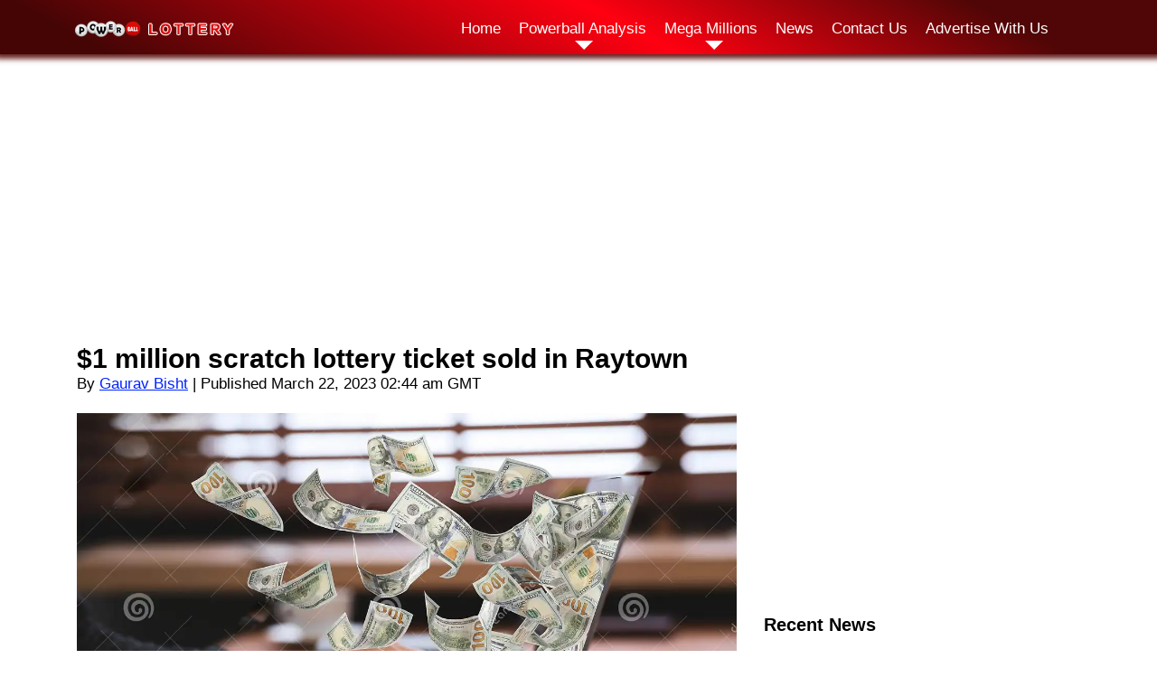

--- FILE ---
content_type: text/html; charset=ISO-8859-1
request_url: https://powerballjackpot.org/news/1-million-scratch-lottery-ticket-sold-in-raytown-22849
body_size: 4429
content:
    <!-- Normal news article page -->
    <!DOCTYPE html>
    <html lang="en">
      <head>
       
                <meta name="msvalidate.01" content="AA2F59EDB812C5AE42CA645C9597940B" />
<link rel="amphtml" href="https://powerballjackpot.org/news/amp/1-million-scratch-lottery-ticket-sold-in-raytown-22849"><link rel="canonical" href="https://powerballjackpot.org/news/1-million-scratch-lottery-ticket-sold-in-raytown-22849" />

        


        <meta name="robots" content="max-image-preview:large">
        <title>$1 million scratch lottery ticket sold in Raytown</title>

        <meta name="description" content="A Missouri Lottery player won $1 million on a “Millionaire Blowout” scratchers ticket purchased in Raytown.">


        <meta name="robots" content="noodp, noydir" />
        <meta name="robots" content="index, follow" />	
        

        <meta property="og:type" content="website" />
        <meta property='og:title' content="$1 million scratch lottery ticket sold in Raytown">
        <meta property='og:description' content="A Missouri Lottery player won $1 million on a “Millionaire Blowout” scratchers ticket purchased in Raytown.">
        <meta property='og:url' content="https://powerballjackpot.org/news/1-million-scratch-lottery-ticket-sold-in-raytown-22849">
        <meta property='og:site_name' content='Powerball Jackpot'>
        <meta property='og:image' content='https://powerballjackpot.org/images/lottery/4.webp'>

        <meta property="twitter:title" content="$1 million scratch lottery ticket sold in Raytown" />
        <meta property="twitter:description" content="A Missouri Lottery player won $1 million on a “Millionaire Blowout” scratchers ticket purchased in Raytown." />
        <meta property="twitter:image" content="https://powerballjackpot.org/images/lottery/4.webp" />
        <meta name="viewport" content="width=device-width, initial-scale=1.0"> 	

        

        <meta http-equiv="X-UA-Compatible" content="IE=edge">
        
        <meta name="googlebot" content="NOODP,NOYDIR"/>
        <meta name="slurp" content="NOODP,NOYDIR"/>
        <meta name="msnbot" content="NOODP,NOYDIR"/>
        <!-- favicon Satrted -->
        <link rel="apple-touch-icon" sizes="57x57" href="https://powerballjackpot.org/images/favicon/apple-icon-57x57.png">
        <link rel="apple-touch-icon" sizes="60x60" href="https://powerballjackpot.org/images/favicon/apple-icon-60x60.png">
        <link rel="apple-touch-icon" sizes="72x72" href="https://powerballjackpot.org/images/favicon/apple-icon-72x72.png">
        <link rel="apple-touch-icon" sizes="76x76" href="https://powerballjackpot.org/images/favicon/apple-icon-76x76.png">
        <link rel="apple-touch-icon" sizes="114x114" href="https://powerballjackpot.org/images/favicon/apple-icon-114x114.png">
        <link rel="apple-touch-icon" sizes="120x120" href="https://powerballjackpot.org/images/favicon/apple-icon-120x120.png">
        <link rel="apple-touch-icon" sizes="144x144" href="https://powerballjackpot.org/images/favicon/apple-icon-144x144.png">
        <link rel="apple-touch-icon" sizes="152x152" href="https://powerballjackpot.org/images/favicon/apple-icon-152x152.png">
        <link rel="apple-touch-icon" sizes="180x180" href="https://powerballjackpot.org/images/favicon/apple-icon-180x180.png">
        <link rel="icon" type="image/png" sizes="192x192"  href="https://powerballjackpot.org/images/favicon/android-icon-192x192.png">
        <link rel="icon" type="image/png" sizes="32x32" href="https://powerballjackpot.org/images/favicon/favicon-32x32.png">
        <link rel="icon" type="image/png" sizes="96x96" href="https://powerballjackpot.org/images/favicon/favicon-96x96.png">
        <link rel="icon" type="image/png" sizes="16x16" href="https://powerballjackpot.org/images/favicon/favicon-16x16.png">
        <link rel="shortcut icon" href="https://powerballjackpot.org/images/favicon/favicon.ico" type="image/vnd.microsoft.icon" />
        <link rel="manifest" href="https://powerballjackpot.org/manifest.json">

        <meta name="msapplication-TileColor" content="#ffffff">
        <meta name="msapplication-TileImage" content="https://powerballjackpot.org/images/favicon/ms-icon-144x144.png">
        <meta name="theme-color" content="#ffffff">
        
        <link rel="stylesheet" href="https://powerballjackpot.org/css/bootstrap.min.css" defer  type="text/css"/>
	    	<link rel="stylesheet" href="https://powerballjackpot.org/css/custom.css" defer type="text/css"/>
                        <script type="application/ld+json">
          {
            "@context":"https://schema.org",
            "@type":"NewsArticle",
            "mainEntityOfPage":
              {
                "@type":"WebPage",
                "@id":"https://powerballjackpot.org/news/1-million-scratch-lottery-ticket-sold-in-raytown-22849"
              },
            "headline":"$1 million scratch lottery ticket sold in Raytown",
            "datePublished":"2023-03-21T21:44:32-05:00",
            "dateModified":"2023-03-21T21:44:32-05:00",
            "publisher":
              {
                "@type":"Organization",
                "name":"Powerball Jackpot",
                "logo":
                  {
                    "@type":"ImageObject",
                    "url":"https://powerballjackpot.org/images/logo-3x.png",
                    "width":600,
                    "height":60
                  }
              },
            "description":"A Missouri Lottery player won $1 million on a “Millionaire Blowout” scratchers ticket purchased in Raytown.",
            "articleBody":"<p>A Missouri Lottery player won $1 million on a “Millionaire Blowout” scratchers ticket purchased in Raytown.</p> <p>Lottery officials say the winner purchased the $1 million ticket at the Minit Mart located at 6024 Blue Ridge Blvd. in Raytown.</p> <p>The winner, who has not been identified, claimed their prize last Thursday at the Missouri Lottery headquarters in Jefferson City.</p> <p>“Millionaire Blowout” just started in 2022 and is the state’s first $50 scratchers game.</p> <p>The agency estimates there are over $158.4 million in unclaimed prizes based on how many tickets have been distributed and sold. That includes nine other $1 million prizes and two $5 million prizes.</p> <p>in the fiscal year 2022, lottery players in Jackson County won over $103 million in Missouri Lottery prizes, and over $50 million in lottery proceeds went to education in the county. —</p>",
            "image":
              [
                {
                  "@type":"ImageObject",
                  "url":"https://powerballjackpot.org/images/lottery/4.webp",
                  "width":1280,
                  "height":720,
                  "caption":"Million dollars win for a scratch lottery player Raytown"
                }
              ],
            "articleSection":"News",
            "author":
              [
                {
                  "@type":"Person",
                  "name":"Gaurav Bisht",
                  "sameAs":"https://powerballjackpot.org/news/writer/814"
                }
              ]
            }
        </script>

        

      </head>
      <body>
        <div id="g_analytics_script"></div>
        
        <header id="header">
          <div class="container">
            <div class="row">
              <div class="col-lg-4 col-md-4 col-sm-12 col-xs-12 mainlogowrap">
                <a href="https://powerballjackpot.org" class="logolink">
                  <img src="https://powerballjackpot.org/images/logo.png" 
                  srcset="https://powerballjackpot.org/images/logo.png,
                      https://powerballjackpot.org/images/logo-3x.png 3x"
                  alt="Powerball Lottery USA" loading="lazy" class="logo">
                </a>
              </div>
              <div class="col-lg-8 col-md-8 col-sm-12 col-xs-12 padlr0">
                <div class="mobilemenuicon">
                  <div class="bar1"></div>
                  <div class="bar2"></div>
                  <div class="bar3"></div>
                </div>
                <nav class="navbar mainnav topnav mainmenu">
                <ul class="nav navbar-nav1">
                        <li><a href="https://powerballjackpot.org">Home</a></li>
                        <li class="hassubmenu">
                            <a href="https://powerballjackpot.org/lottery-powerball-jackpot-analysis">Powerball Analysis</a>
                            <span class="triangleicon"></span>
                            <ul class="submenu">
                                <li><a href="https://powerballjackpot.org/powerball-lottery-winning-numbers-excel-spreadsheet-history-csv-download-xls-results-chart">Powerball Numbers Spreadsheet</a></li>
                                <li><a href="https://powerballjackpot.org/check-my-lottery-ticket-powerball-lotto-numbers">Check Powerball Ticket</a></li>
                                <li><a href="https://powerballjackpot.org/lottery-powerball-payout-tax-calculator">Powerball Payout Tax Calculator</a></li>
                                <li><a href="https://powerballjackpot.org/lottery-most-frequently-drawn-numbers-powerball-red-ball">Most Frequent Numbers</a></li>
                                <li><a href="https://powerballjackpot.org/lottery-powerball-payout-prizes-chart-today">Payout</a></li>
                                <li><a href="https://powerballjackpot.org/historical-powerball-lottery-past-results">Past Results</a></li>
                                
                            </ul>
                        </li>
                        
                        <li class="hassubmenu">
                            <a href="https://powerballjackpot.org/lottery-mega-millions">Mega Millions</a><span class="triangleicon"></span>
                            <ul class="submenu">
                                <li><a href="https://powerballjackpot.org/lottery-mega-millions-jackpot-analysis-usa">Mega Millions Analysis</a></li>
                                <li><a href="https://powerballjackpot.org/mega-millions-drawing-time-days">Mega Millions Drawing Time</a></li>
                                <li><a href="https://powerballjackpot.org/lottery-mega-millions-number-frequency-chart-hot-winning-numbers-pattern-generator">Mega Millions Numbers Frequency Chart</a></li>
                                <li><a href="https://powerballjackpot.org/lottery-mega-millions-past-winning-numbers-history-results-checker">Mega Millions Past Winnning Numbers</a></li>
                            </ul>
                        </li>
                        <li><a href="https://powerballjackpot.org/news">News</a></li>
                        <li><a href="https://powerballjackpot.org/contact-us">Contact Us</a></li>
                        <li><a href="https://powerballjackpot.org/contact-us">Advertise With Us</a></li>
                    </ul>
                </nav>
              </div>
            </div>
          </div>
        </header>
        <main>	
          <div class="googlead">
            <!-- horizontal responsive ad -->
              <ins class="adsbygoogle"
              style="display:block"
              data-ad-client="ca-pub-2626440159767575"
              data-ad-slot="1998307022"
              data-ad-format="auto"
              data-full-width-responsive="true"></ins>
              <script>
              (adsbygoogle = window.adsbygoogle || []).push({});
              </script>
            <!-- End horizontal responsive ad -->		
          </div>
			    <div class="container mt20">
            
                <div class="col-lg-8">



                  <div>
                    <h1 class="mb1 px3">$1 million scratch lottery ticket sold in Raytown</h1>
                    <!-- Start byline -->
                                        <div class="clearfix ff_rg">
                      <span class="pst-by_li">By <a href="https://powerballjackpot.org/news/writer/814"><span itemprop="author" itemscope="" itemtype="https://schema.org/Person"><span itemprop="name">Gaurav Bisht</span></span></a></span> | 
                      <span class="pst-by_li">
                        <span class="pst-by_lnk">
                          <span itemprop="datePublished" content="2023-03-21T21:44:32-05:00">
                                                        Published March 22, 2023 02:44 am GMT 
                                                      </span>
                                                  </span>
                      </span>
                    </div>
                    <!-- End byline -->
                    <img src="https://powerballjackpot.org/images/lottery/4.webp" width="1280" height="auto" alt="Million dollars win for a scratch lottery player Raytown" class="mb20 mt20">
                  </div>

                  


                  <section class="mx3 newscontent">
                    <div class="googlead">
                      <!-- horizontal responsive ad -->
                        <ins class="adsbygoogle"
                        style="display:block"
                        data-ad-client="ca-pub-2626440159767575"
                        data-ad-slot="1998307022"
                        data-ad-format="auto"
                        data-full-width-responsive="true"></ins>
                        <script>
                        (adsbygoogle = window.adsbygoogle || []).push({});
                        </script>
                      <!-- End horizontal responsive ad -->		
                    </div>
                                        <p>A Missouri Lottery player won $1 million on a “Millionaire Blowout” scratchers ticket purchased in Raytown.</p>
<p>Lottery officials say the winner purchased the $1 million ticket at the Minit Mart located at 6024 Blue Ridge Blvd. in Raytown.</p><ins class="adsbygoogle"
                                  style="display:block"
                                  data-ad-client="ca-pub-2626440159767575"
                                  data-ad-slot="1998307022"
                                  data-ad-format="auto"
                                  data-full-width-responsive="true">
                                  </ins>
                                  <script>
                                  (adsbygoogle = window.adsbygoogle || []).push({});
                                  </script>
<p>The winner, who has not been identified, claimed their prize last Thursday at the Missouri Lottery headquarters in Jefferson City.</p>
<p>“Millionaire Blowout” just started in 2022 and is the state’s first $50 scratchers game.</p>
<p>The agency estimates there are over $158.4 million in unclaimed prizes based on how many tickets have been distributed and sold. That includes nine other $1 million prizes and two $5 million prizes.</p><ins class="adsbygoogle"
                                  style="display:block"
                                  data-ad-client="ca-pub-2626440159767575"
                                  data-ad-slot="1998307022"
                                  data-ad-format="auto"
                                  data-full-width-responsive="true">
                                  </ins>
                                  <script>
                                  (adsbygoogle = window.adsbygoogle || []).push({});
                                  </script>
<p>in the fiscal year 2022, lottery players in Jackson County won over $103 million in Missouri Lottery prizes, and over $50 million in lottery proceeds went to education in the county. —</p>                    <div class="googlead">
                      <!-- Vertical Responsive ad -->
                      <ins class="adsbygoogle"
                          style="display:block"
                          data-ad-client="ca-pub-2626440159767575"
                          data-ad-slot="9244456781"
                          data-ad-format="auto"
                          data-full-width-responsive="true"></ins>
                      <script>
                          (adsbygoogle = window.adsbygoogle || []).push({});
                      </script>
                    </div>
                  </section>
                  
                                  


                </div>
                <div class="col-lg-4" data-nosnippet>
				
                  <div class="googlead mb20">
                    <!-- Vertical Responsive ad -->
                    <ins class="adsbygoogle"
                        style="display:block"
                        data-ad-client="ca-pub-2626440159767575"
                        data-ad-slot="9244456781"
                        data-ad-format="auto"
                        data-full-width-responsive="true"></ins>
                    <script>
                        (adsbygoogle = window.adsbygoogle || []).push({});
                    </script>
                    <!-- END Vertical Responsive ad -->
                  </div>
                  <h3 class="mb20">Recent News</h3>

                                          <div class="row mb10">
                        

                          <div class="col-lg-3">
                            <a href="https://powerballjackpot.org/news/superenalotto-22-1-26-results-lotto-13-26-numbers-italy-55103">
                              <img height="50" width="89" src="https://powerballjackpot.org/images/Superenalotto/superenalotto-1.webp" alt="Superenalotto 22/1/26 Results, Lotto 13/26 Numbers, Italy" title="Superenalotto 22/1/26 Results, Lotto 13/26 Numbers, Italy">
                            </a>
                          </div>
                          <div class="col-lg-9">
                            <a href="https://powerballjackpot.org/news/superenalotto-22-1-26-results-lotto-13-26-numbers-italy-55103">
                              Superenalotto 22/1/26 Results, Lotto 13/26 Numbers, Italy                            </a>
                          </div>
                        </div>
                                          <div class="row mb10">
                        

                          <div class="col-lg-3">
                            <a href="https://powerballjackpot.org/news/set-for-life-22-1-26-lottery-result-tonight-uk-55104">
                              <img height="50" width="89" src="https://powerballjackpot.org/images/set-for-life/set-for-life-lottery-1.webp" alt="Set For Life 22/1/26, Lottery Result Tonight, UK" title="Set For Life 22/1/26, Lottery Result Tonight, UK">
                            </a>
                          </div>
                          <div class="col-lg-9">
                            <a href="https://powerballjackpot.org/news/set-for-life-22-1-26-lottery-result-tonight-uk-55104">
                              Set For Life 22/1/26, Lottery Result Tonight, UK                            </a>
                          </div>
                        </div>
                                          <div class="row mb10">
                        

                          <div class="col-lg-3">
                            <a href="https://powerballjackpot.org/news/powerball-draw-1549-results-22-january-2026-lottery-australia-55102">
                              <img height="50" width="89" src="https://powerballjackpot.org/images/PowerballAustralia/powerball-australia-1.webp" alt="Powerball Draw 1549 Results, 22 January 2026, Lottery Australia" title="Powerball Draw 1549 Results, 22 January 2026, Lottery Australia">
                            </a>
                          </div>
                          <div class="col-lg-9">
                            <a href="https://powerballjackpot.org/news/powerball-draw-1549-results-22-january-2026-lottery-australia-55102">
                              Powerball Draw 1549 Results, 22 January 2026, Lottery Australia                            </a>
                          </div>
                        </div>
                                          <div class="row mb10">
                                                  <div class="col-lg-12">
                            <div class="googlead">
                              <!-- Sidebar In Feed ad with Image and title Ad -->
                                <ins class="adsbygoogle"
                                    style="display:block"
                                    data-ad-format="fluid"
                                    data-ad-layout-key="-ht+5-w-1c+60"
                                    data-ad-client="ca-pub-2626440159767575"
                                    data-ad-slot="9113049367"></ins>
                                <script>
                                    (adsbygoogle = window.adsbygoogle || []).push({});
                                </script>
                              <!-- End Sidebar In Feed ad with Image and title Ad -->
                            </div>
                          </div>
                        </div>
                        <div class="row mb10">
                          

                          <div class="col-lg-3">
                            <a href="https://powerballjackpot.org/news/powerball-january-21-2026-lottery-winning-numbers-usa-55082">
                              <img height="50" width="89" src="https://powerballjackpot.org/images/PowerballUsa/powerball-usa-2.jpg" alt="Powerball January 21, 2026, lottery winning numbers, USA" title="Powerball January 21, 2026, lottery winning numbers, USA">
                            </a>
                          </div>
                          <div class="col-lg-9">
                            <a href="https://powerballjackpot.org/news/powerball-january-21-2026-lottery-winning-numbers-usa-55082">
                              Powerball January 21, 2026, lottery winning numbers, USA                            </a>
                          </div>
                        </div>
                                          <div class="row mb10">
                        

                          <div class="col-lg-3">
                            <a href="https://powerballjackpot.org/news/lotto-6-49-winning-numbers-january-21-2026-wednesday-olg-649-canada-lottery-55083">
                              <img height="50" width="89" src="https://powerballjackpot.org/images/Lotto649/lotto649-2.jpg" alt="Lotto 6/49 winning numbers, January 21, 2026, Wednesday, OLG 649 Canada Lottery" title="Lotto 6/49 winning numbers, January 21, 2026, Wednesday, OLG 649 Canada Lottery">
                            </a>
                          </div>
                          <div class="col-lg-9">
                            <a href="https://powerballjackpot.org/news/lotto-6-49-winning-numbers-january-21-2026-wednesday-olg-649-canada-lottery-55083">
                              Lotto 6/49 winning numbers, January 21, 2026, Wednesday, OLG 649 Canada Lottery                            </a>
                          </div>
                        </div>
                                          <div class="row mb10">
                        

                          <div class="col-lg-3">
                            <a href="https://powerballjackpot.org/news/thunderball-21-1-26-wednesday-lotto-result-tonight-uk-55078">
                              <img height="50" width="89" src="https://powerballjackpot.org/images/Thunderball/thunderball-1.jpg" alt="Thunderball 21/1/26, Wednesday, Lotto Result tonight, UK" title="Thunderball 21/1/26, Wednesday, Lotto Result tonight, UK">
                            </a>
                          </div>
                          <div class="col-lg-9">
                            <a href="https://powerballjackpot.org/news/thunderball-21-1-26-wednesday-lotto-result-tonight-uk-55078">
                              Thunderball 21/1/26, Wednesday, Lotto Result tonight, UK                            </a>
                          </div>
                        </div>
                                          <div class="row mb10">
                        

                          <div class="col-lg-3">
                            <a href="https://powerballjackpot.org/news/irish-lotto-21-1-26-6-8-million-jackpot-result-ireland-55079">
                              <img height="50" width="89" src="https://powerballjackpot.org/images/irish-lotto/irish-lotto2.webp" alt="Irish Lotto 21/1/26, €6.8 Million Jackpot Result, Ireland" title="Irish Lotto 21/1/26, €6.8 Million Jackpot Result, Ireland">
                            </a>
                          </div>
                          <div class="col-lg-9">
                            <a href="https://powerballjackpot.org/news/irish-lotto-21-1-26-6-8-million-jackpot-result-ireland-55079">
                              Irish Lotto 21/1/26, €6.8 Million Jackpot Result, Ireland                            </a>
                          </div>
                        </div>
                                          <div class="row mb10">
                                                  <div class="col-lg-12">
                            <div class="googlead">
                              <!-- Sidebar In Feed ad with Image and title Ad -->
                                <ins class="adsbygoogle"
                                    style="display:block"
                                    data-ad-format="fluid"
                                    data-ad-layout-key="-ht+5-w-1c+60"
                                    data-ad-client="ca-pub-2626440159767575"
                                    data-ad-slot="9113049367"></ins>
                                <script>
                                    (adsbygoogle = window.adsbygoogle || []).push({});
                                </script>
                              <!-- End Sidebar In Feed ad with Image and title Ad -->
                            </div>
                          </div>
                        </div>
                        <div class="row mb10">
                          

                          <div class="col-lg-3">
                            <a href="https://powerballjackpot.org/news/lotto-21-january-2026-wednesday-result-tonight-uk-55080">
                              <img height="50" width="89" src="https://powerballjackpot.org/images/uk-lotto/uk-lotto-2.webp" alt="Lotto 21 January 2026 Wednesday, Result Tonight, UK" title="Lotto 21 January 2026 Wednesday, Result Tonight, UK">
                            </a>
                          </div>
                          <div class="col-lg-9">
                            <a href="https://powerballjackpot.org/news/lotto-21-january-2026-wednesday-result-tonight-uk-55080">
                              Lotto 21 January 2026 Wednesday, Result Tonight, UK                            </a>
                          </div>
                        </div>
                                          <div class="row mb10">
                        

                          <div class="col-lg-3">
                            <a href="https://powerballjackpot.org/news/powerball-lotto-21-1-26-wednesday-winning-numbers-uk-55081">
                              <img height="50" width="89" src="https://powerballjackpot.org/images/powerball-uk/powerball-uk-2.webp" alt="Powerball Lotto 21/1/26, Wednesday, Winning Numbers, UK" title="Powerball Lotto 21/1/26, Wednesday, Winning Numbers, UK">
                            </a>
                          </div>
                          <div class="col-lg-9">
                            <a href="https://powerballjackpot.org/news/powerball-lotto-21-1-26-wednesday-winning-numbers-uk-55081">
                              Powerball Lotto 21/1/26, Wednesday, Winning Numbers, UK                            </a>
                          </div>
                        </div>
                                          <div class="row mb10">
                        

                          <div class="col-lg-3">
                            <a href="https://powerballjackpot.org/news/lotto-draw-2553-powerball-21-1-26-winning-numbers-new-zealand-55077">
                              <img height="50" width="89" src="https://powerballjackpot.org/images/powerball-nz/powerball-new-zealand-2.webp" alt="Lotto draw 2553, Powerball 21/1/26, winning numbers, New Zealand" title="Lotto draw 2553, Powerball 21/1/26, winning numbers, New Zealand">
                            </a>
                          </div>
                          <div class="col-lg-9">
                            <a href="https://powerballjackpot.org/news/lotto-draw-2553-powerball-21-1-26-winning-numbers-new-zealand-55077">
                              Lotto draw 2553, Powerball 21/1/26, winning numbers, New Zealand                            </a>
                          </div>
                        </div>
                                          <div class="row mb10">
                        

                          <div class="col-lg-3">
                            <a href="https://powerballjackpot.org/news/weekday-windfall-results-draw-4654-21st-january-2026-wednesday-55076">
                              <img height="50" width="89" src="https://powerballjackpot.org/images/lottery/10.webp" alt="Weekday windfall Results: Draw 4654 (21st January 2026, Wednesday)" title="Weekday windfall Results: Draw 4654 (21st January 2026, Wednesday)">
                            </a>
                          </div>
                          <div class="col-lg-9">
                            <a href="https://powerballjackpot.org/news/weekday-windfall-results-draw-4654-21st-january-2026-wednesday-55076">
                              Weekday windfall Results: Draw 4654 (21st January 2026, Wednesday)                            </a>
                          </div>
                        </div>
                                          <div class="row mb10">
                        

                          <div class="col-lg-3">
                            <a href="https://powerballjackpot.org/news/mega-millions-winning-numbers-for-january-20-2026-250-million-jackpot-usa-55049">
                              <img height="50" width="89" src="https://powerballjackpot.org/images/MegaMillion/megamillion-1.jpg" alt="Mega Millions Winning Numbers  for January 20, 2026, $250 Million Jackpot, USA" title="Mega Millions Winning Numbers  for January 20, 2026, $250 Million Jackpot, USA">
                            </a>
                          </div>
                          <div class="col-lg-9">
                            <a href="https://powerballjackpot.org/news/mega-millions-winning-numbers-for-january-20-2026-250-million-jackpot-usa-55049">
                              Mega Millions Winning Numbers  for January 20, 2026, $250 Million Jackpot, USA                            </a>
                          </div>
                        </div>
                                          <div class="row mb10">
                        

                          <div class="col-lg-3">
                            <a href="https://powerballjackpot.org/news/lotto-max-january-20-2026-tuesday-winning-numbers-canada-55050">
                              <img height="50" width="89" src="https://powerballjackpot.org/images/LottoMaxCanada/lotto-max-canada-2.jpg" alt="Lotto Max January 20, 2026, Tuesday, winning numbers, Canada" title="Lotto Max January 20, 2026, Tuesday, winning numbers, Canada">
                            </a>
                          </div>
                          <div class="col-lg-9">
                            <a href="https://powerballjackpot.org/news/lotto-max-january-20-2026-tuesday-winning-numbers-canada-55050">
                              Lotto Max January 20, 2026, Tuesday, winning numbers, Canada                            </a>
                          </div>
                        </div>
                                          <div class="row mb10">
                        

                          <div class="col-lg-3">
                            <a href="https://powerballjackpot.org/news/powerball-20-january-2026-lottery-results-south-africa-55044">
                              <img height="50" width="89" src="https://powerballjackpot.org/images/PowerballPlusSA/powerball-plus-sa-1.jpg" alt="Powerball 20 January 2026, Lottery Results, South Africa" title="Powerball 20 January 2026, Lottery Results, South Africa">
                            </a>
                          </div>
                          <div class="col-lg-9">
                            <a href="https://powerballjackpot.org/news/powerball-20-january-2026-lottery-results-south-africa-55044">
                              Powerball 20 January 2026, Lottery Results, South Africa                            </a>
                          </div>
                        </div>
                                          <div class="row mb10">
                        

                          <div class="col-lg-3">
                            <a href="https://powerballjackpot.org/news/euromillions-result-20-january-2026-tuesday-euro-lottery-55045">
                              <img height="50" width="89" src="https://powerballjackpot.org/images/Euromillions/euromillions-2.jpg" alt="Euromillions Result: 20 January 2026, Tuesday, Euro Lottery" title="Euromillions Result: 20 January 2026, Tuesday, Euro Lottery">
                            </a>
                          </div>
                          <div class="col-lg-9">
                            <a href="https://powerballjackpot.org/news/euromillions-result-20-january-2026-tuesday-euro-lottery-55045">
                              Euromillions Result: 20 January 2026, Tuesday, Euro Lottery                            </a>
                          </div>
                        </div>
                                          <div class="row mb10">
                        

                          <div class="col-lg-3">
                            <a href="https://powerballjackpot.org/news/superenalotto-20-1-26-results-lotto-12-26-numbers-italy-55046">
                              <img height="50" width="89" src="https://powerballjackpot.org/images/Superenalotto/superenalotto-2.webp" alt="Superenalotto 20/1/26 Results, Lotto 12/26 Numbers, Italy" title="Superenalotto 20/1/26 Results, Lotto 12/26 Numbers, Italy">
                            </a>
                          </div>
                          <div class="col-lg-9">
                            <a href="https://powerballjackpot.org/news/superenalotto-20-1-26-results-lotto-12-26-numbers-italy-55046">
                              Superenalotto 20/1/26 Results, Lotto 12/26 Numbers, Italy                            </a>
                          </div>
                        </div>
                                          <div class="row mb10">
                        

                          <div class="col-lg-3">
                            <a href="https://powerballjackpot.org/news/eurojackpot-20-1-26-result-tonight-europe-55047">
                              <img height="50" width="89" src="https://powerballjackpot.org/images/eurojackpot/eurojackpot2.webp" alt="EuroJackpot 20/1/26, Result Tonight, Europe" title="EuroJackpot 20/1/26, Result Tonight, Europe">
                            </a>
                          </div>
                          <div class="col-lg-9">
                            <a href="https://powerballjackpot.org/news/eurojackpot-20-1-26-result-tonight-europe-55047">
                              EuroJackpot 20/1/26, Result Tonight, Europe                            </a>
                          </div>
                        </div>
                                          <div class="row mb10">
                        

                          <div class="col-lg-3">
                            <a href="https://powerballjackpot.org/news/thunderball-20-1-26-tuesday-lotto-result-tonight-uk-55048">
                              <img height="50" width="89" src="https://powerballjackpot.org/images/Thunderball/thunderball-1.jpg" alt="Thunderball 20/1/26, Tuesday, Lotto Result tonight, UK" title="Thunderball 20/1/26, Tuesday, Lotto Result tonight, UK">
                            </a>
                          </div>
                          <div class="col-lg-9">
                            <a href="https://powerballjackpot.org/news/thunderball-20-1-26-tuesday-lotto-result-tonight-uk-55048">
                              Thunderball 20/1/26, Tuesday, Lotto Result tonight, UK                            </a>
                          </div>
                        </div>
                                          <div class="row mb10">
                        

                          <div class="col-lg-3">
                            <a href="https://powerballjackpot.org/news/oz-lotto-1666-20-january-2026-australia-draw-results-55043">
                              <img height="50" width="89" src="https://powerballjackpot.org/images/OzLotto/ozlotto.webp" alt="Oz Lotto 1666, 20 January 2026, Australia Draw Results" title="Oz Lotto 1666, 20 January 2026, Australia Draw Results">
                            </a>
                          </div>
                          <div class="col-lg-9">
                            <a href="https://powerballjackpot.org/news/oz-lotto-1666-20-january-2026-australia-draw-results-55043">
                              Oz Lotto 1666, 20 January 2026, Australia Draw Results                            </a>
                          </div>
                        </div>
                                          <div class="row mb10">
                        

                          <div class="col-lg-3">
                            <a href="https://powerballjackpot.org/news/powerball-january-19-2026-lottery-winning-numbers-usa-55025">
                              <img height="50" width="89" src="https://powerballjackpot.org/images/PowerballUsa/powerball-usa-1.jpg" alt="Powerball January 19, 2026, lottery winning numbers, USA" title="Powerball January 19, 2026, lottery winning numbers, USA">
                            </a>
                          </div>
                          <div class="col-lg-9">
                            <a href="https://powerballjackpot.org/news/powerball-january-19-2026-lottery-winning-numbers-usa-55025">
                              Powerball January 19, 2026, lottery winning numbers, USA                            </a>
                          </div>
                        </div>
                                    
                  <div class="googlead">
                    <!-- Vertical Responsive ad -->
                    <ins class="adsbygoogle"
                        style="display:block"
                        data-ad-client="ca-pub-2626440159767575"
                        data-ad-slot="9244456781"
                        data-ad-format="auto"
                        data-full-width-responsive="true"></ins>
                    <script>
                        (adsbygoogle = window.adsbygoogle || []).push({});
                    </script>
                  </div>





                </div>
              
          </div>
        </main>
      </body>
      <div id="mainjs">
      </div>
		  <script src="https://powerballjackpot.org/js/afterload.js"></script>      
    </html>


--- FILE ---
content_type: text/html; charset=utf-8
request_url: https://www.google.com/recaptcha/api2/aframe
body_size: 268
content:
<!DOCTYPE HTML><html><head><meta http-equiv="content-type" content="text/html; charset=UTF-8"></head><body><script nonce="YXO0-MhjRoixgJF8JOkaKw">/** Anti-fraud and anti-abuse applications only. See google.com/recaptcha */ try{var clients={'sodar':'https://pagead2.googlesyndication.com/pagead/sodar?'};window.addEventListener("message",function(a){try{if(a.source===window.parent){var b=JSON.parse(a.data);var c=clients[b['id']];if(c){var d=document.createElement('img');d.src=c+b['params']+'&rc='+(localStorage.getItem("rc::a")?sessionStorage.getItem("rc::b"):"");window.document.body.appendChild(d);sessionStorage.setItem("rc::e",parseInt(sessionStorage.getItem("rc::e")||0)+1);localStorage.setItem("rc::h",'1769114405000');}}}catch(b){}});window.parent.postMessage("_grecaptcha_ready", "*");}catch(b){}</script></body></html>

--- FILE ---
content_type: text/css
request_url: https://powerballjackpot.org/css/custom.css
body_size: 4369
content:
/*@font-face {
	font-family: 'Proxima Nova Bold';
	src: url(https://powerball.us.org/fonts/ProximaNova-Bold.eot);
	src: url(https://powerball.us.org/fonts/ProximaNova-Bold.eot?#iefix) format('embedded-opentype'), url(https://powerball.us.org/fonts/ProximaNova-Bold.woff2) format('woff2'), url(https://powerball.us.org/fonts/ProximaNova-Bold.woff) format('woff'), url(https://powerball.us.org/fonts/ProximaNova-Bold.ttf) format('truetype'), url(https://powerball.us.org/fonts/ProximaNova-Bold.svg#ProximaNova-Bold) format('svg');
	font-weight: 700;
	font-style: normal;
	font-display: swap
}

@font-face {
	font-family: 'Proxima Nova Rg';
	src: url(https://powerball.us.org/fonts/ProximaNova-Regular.eot);
	src: url(https://powerball.us.org/fonts/ProximaNova-Regular.eot?#iefix) format('embedded-opentype'), url(https://powerball.us.org/fonts/ProximaNova-Regular.woff2) format('woff2'), url(https://powerball.us.org/fonts/ProximaNova-Regular.woff) format('woff'), url(https://powerball.us.org/fonts/ProximaNova-Regular.ttf) format('truetype'), url(https://powerball.us.org/fonts/ProximaNova-Regular.svg#ProximaNova-Regular) format('svg');
	font-weight: 400;
	font-style: normal;
	font-display: swap
}*/

body {
	background: #fff;
	font-size: 17px;
	font-family:Arial, Helvetica, sans-serif;
	color: #000
}
header
{
	background: #b90c0b;
	background: linear-gradient(28deg, #460505 9%, #ff0011 54%, #500606 85%);
	box-shadow: 0px 0px 6px 5px #631f1e;
	margin-bottom: 20px;
}

img {
	max-width: 100%;
	height: auto;
}

.ff_rg {
	font-family: Arial, Helvetica, sans-serif
}
.ff_bold {
	font-family:  Arial, Helvetica, sans-serif
}

ul {
	font-family: Arial, Helvetica, sans-serif
}

a {
	cursor: pointer;
	color: #0024ff
}
.cpointer
{
	cursor: pointer;
}
.strong {
	font-weight: 700
}
.autoheight
{
	height: auto;
}
p {
	margin: 5px 0;
	font-family: Arial, Helvetica, sans-serif;
	color: #4e4d4d;
	color: #000;
}

td {
	color: #000;
	font-family: Arial, Helvetica, sans-serif
}

li {
	padding: 5px 0
}

h1 {
	font-size: 30px
}

h2 {
	font-size: 26px
}

h3 {
	font-size: 20px
}

h1,
h2,
h3,
h4,
h5 {
	margin: 0;
	font-weight: bold;
}

main a {
	text-decoration: underline
}

hr {
	border-top: 1px solid #000;
	margin: 10px 0
}

.fwnormal {
	font-weight: 100
}

.fs18 {
	font-size: 18px
}

.fs20 {
	font-size: 20px
}

.fs22 {
	font-size: 22px
}

.fs24 {
	font-size: 24px
}
.fs26 {
	font-size: 26px
}
.fs28 {
	font-size: 28px
}

.cwhite {
	color: #fff
}

.cred {
	color: #dd0c07
}
.cgreen {
	color: green;
}
.bgwhite {
	background: #fff
}

.nowrap {
	white-space: nowrap
}

.pad0 {
	padding: 0
}

.pad10 {
	padding: 10px
}

.padt10 {
	padding-top: 10px
}

.padl10 {
	padding-left: 10px
}
.padr10 {
	padding-right: 10px
}

.mt10 {
	margin-top: 10px
}

.mt20 {
	margin-top: 20px
}

.mt30 {
	margin-top: 30px
}

.mb10 {
	margin-bottom: 10px
}

.mb20 {
	margin-bottom: 20px
}

.mb30 {
	margin-bottom: 30px
}

.lyellow {
	color: #fcff50
}

.yellow {
	color: #e6f12e
}

.blue {
	color: #040b6b
}

.lblue {
	color: #00f
}

.brown {
	color: #99251f
}

.red {
	color: #dd3514
}

.green {
	color: #00ff12
}

.blue {
	color: #040b6b
}

.padtb5 {
	padding-top: 5px;
	padding-bottom: 5px
}

.padtb10 {
	padding-top: 10px;
	padding-bottom: 10px
}

.padlr10 {
	padding-left: 10px;
	padding-right: 10px
}

.padlr0 {
	padding-left: 0;
	padding-right: 0
}

.underline {
	text-decoration: underline
}

.inconadjust {
	top: 3px;
	padding-right: 10px
}

.logo {
	/*height: 50px;*/
	margin: 22px 0 10px
}

ul.ways_list {
	list-style-type: none;
	padding-left: 30px
}

ul.ways_list span.glyphicon {
	margin-left: -27px
}

.parallax {
	position: relative;
	background-attachment: fixed;
	background-position: center;
	background-repeat: no-repeat;
	background-size: cover
}

.nav>li>a:focus,
.nav>li>a:hover {
	text-decoration: none;
	background-color: transparent;
	color: #040b6b
}

.topnav ul {
	display: flex;
	flex-wrap: wrap;
	justify-content: center;
}

.navbar {
	border: 0 solid transparent;
	margin-bottom: 0;
	margin-top: 10px
}

.navbar li {
	padding: 0
}

.navbar li a {
	padding: 15px 15px;
	margin: 10px 10px;
	padding: 0px;
	color: #fff;
	
}

.navbar li a:hover {
	color:#f8ff88;
}
.navbar li.hassubmenu .submenu a {
    padding: 15px 15px;
    margin: 10px 0px;
    padding: 0px;
    color: #0024ff;
}
.banner-about {
	background: #ff5f6d;
	background: -webkit-linear-gradient(to right, #ffc371, #ff5f6d);
	background: linear-gradient(to right, #ffc371, #ff5f6d);
	background-size: cover;
	position: relative
}

.banner {
	background-color: #ff3cac;
	background-image: linear-gradient(225deg, #ff3cac 0, #784ba0 50%, #2b86c5 100%);
	background-color: #0093e9;
	background-image: linear-gradient(160deg, #0093e9 0, #80d0c7 100%);
	background-color: #f4d03f;
	background-image: linear-gradient(132deg, #f4d03f 0, #16a085 100%);
	background-color: #85ffbd;
	background-image: linear-gradient(0deg, #85ffbd 0, #fffb7d 100%);
	min-height: 70vh;
	background-size: cover;
	position: relative
}

.banner-news {
	background-image: linear-gradient(225deg, #ff3cac 0, #784ba0 50%, #2b86c5 100%)
}

.banner-faqs {
	background: #ff5f6d;
	background: -webkit-linear-gradient(to right, #ffc371, #ff5f6d);
	background: linear-gradient(to right, #ffc371, #ff5f6d);
	min-height: 70vh;
	background-size: cover;
	position: relative
}

.banner-box {
	max-width: 50vw;
	margin: 0 auto;
	text-align: center;
	margin: 5vh auto;
}

.prize-ammount {
	background-color: #ca202b;
	background: #be2f38;
	background: linear-gradient(21deg, #be2f38 0, #f0313e 32%, #ca202b 100%);
	padding: 10px;
	color: #fff;
	font-size: 24px;
	font-weight: 700
}

.prize-amount-inner {
	border: 1px solid #fff;
	padding: 10px
}

.prize {
	font-size: 100px;
	line-height: 100%
}

.next-draw {
	padding: 5px;
	max-width: 50vw;
	margin: 0 auto;
	background: #fff;
	font-size: 36px;
	text-transform: uppercase
}

.latest-result {
	background: #bcdf3a;
	background: linear-gradient(90deg, #bcdf3a 0, #abd93f 32%, #88cf0d 46%, #87df08 60%, #d5f401 100%);
	background: #bcdf3a;
	background: radial-gradient(circle, #bcdf3a 0, #abd93f 32%, #88cf0d 46%, #87df08 60%, #d5f401 100%)
}

.winning-number {
	background-color: #fff;
	width: 35px;
	height: 35px;
	border-radius: 20px;
	text-align: center;
	align-items: center;
	display: flex;
	margin: 10px 8px 10px 0;
	justify-content: center;
	font-size: 19px;
	color: #000
}

.result_card .winning-number.special,
.winning-number.special {
	background: #e30c07;
	color: #fff
}

.winning-numbers {
	display: flex;
	flex-direction: row;
	justify-content: center;
	text-align: center
}
.recentdrawtabdata .winning-numbers
{
	justify-content: left;
}
.winning-numbers .winning-number:last-child {
	margin-right: 0
}

.powerplay_banner {
	padding-bottom: 5px;
	color: #0b0ba5
}

.field_draw_date {
	padding: 10px 0 0;
	font-size: 18px;
	margin: 10px auto 0
}

.countdown-label {
	background: #fff;
	padding: 5px;
	font-size: 24px;
	margin: 0 0 0
}

#countdown {
	display: flex;
	text-align: center;
	justify-content: center;
	min-height: 70px
}

.draw_result {
	background: #fff;
	padding: 10px;
	font-size: 18px
}

.counterPart {
	padding: 10px;
	color: #fc0;
	background: #7b7b7c;
	background: #fff;
	position: relative;
	border-radius: 6px;
	width: 50px;
	height: 50px;
	text-align: center;
	padding: 5px 10px;
	margin-right: 2px;
	margin-top: 10px;
	margin-bottom: 10px
}

.counterType {
	position: relative;
	font-size: 13px;
	color: #d00;
	display: block
}

.counterVal {
	position: relative;
	font-size: 18px;
	color: #333;
	display: block
}

.bordered1 {
	border-bottom: 3px solid #87db09;
	background: #dafda752
}

.bg {
	background-color: #48aed4;
	background: #2c3e50;
	background: -webkit-linear-gradient(to right, #fd746c, #2c3e50);
	background: linear-gradient(to right, #fd746c, #2c3e50);
	background: #ff5f6d;
	background: -webkit-linear-gradient(to right, #ffc371, #ff5f6d);
	background: linear-gradient(to right, #ffc371, #ff5f6d);
	background-position: center center;
	min-height: 300px;
	justify-content: center;
	text-align: center;
	padding: 70px 40px;
	background-size: 100% 100%;
	background-attachment: scroll
}

.innertext {
	background: rgba(0, 0, 0, .8);
	padding: 20px;
	font-size: 18px
}

.innertext .icon {
	font-size: 80px;
	padding: 30px 0 5px
}

.innertext h1 {
	font-size: 30px
}

.innertext-right {
	padding: 20px 20px 10px
}

.innertext-right h3 {
	font-size: 30px
}

.psblock {
	position: relative;
	padding: 10px 0 10px
}

.spthumb {
	font-size: 24px;
	position: absolute;
	padding: 9px 0 0 9px;
	font-weight: 700
}

.result_card {
	border: 1px solid #7b7b7c;
	margin: 10px 0 0;
	border-top: 3px solid #e30c07;
	padding: 10px 0;
	background: #fff
}

.result_card .field_draw_date {
	padding: 0 0 0;
	margin: 0 auto 0;
	text-align: center
}

.result_card .winning-number {
	background: #ddd
}

.main-wrap-bg {
	background: #2c3e50;
	background: -webkit-linear-gradient(to right, #fd746c, #2c3e50);
	background: linear-gradient(to right, #fd746c, #2c3e50);
	background: #16bffd;
	background: -webkit-linear-gradient(to right, #cb3066, #16bffd);
	background: linear-gradient(to right, #cb3066, #16bffd);
	background: #0099f7;
	background: -webkit-linear-gradient(to right, #f11712, #0099f7);
	background: linear-gradient(to right, #f11712, #0099f7);
	padding: 50px 0
}

table.dark-header thead tr th {
	background: linear-gradient(180deg, #be2f38 0, #f0313e 32%, #ca202b 100%);
	color: #fff;
	font-size: 16px;
	text-transform: uppercase;
	height: 65px;
	vertical-align: middle
}

#odds td:last-child,
#odds th:last-child,
#prize_tab td:last-child,
#prize_tab th:last-child {
	text-align: center
}

.iframe_yt_video {
	width: 600px;
	height: 340px
}

.win_eye {
	padding: 10px 10px 0 0;
	top: 5px
}

.win-banner {
	background: #085c8d;
	background: -webkit-linear-gradient(to bottom, #085c8d, #95d4e7);
	background: linear-gradient(to bottom, #085c8d, #95d4e7);
	background-repeat: repeat;
	background-size: auto 100%;
	position: relative
}

.win_box {
	padding: 20px
}

.win_box_icon {
	font-size: 80px;
	color: #fff
}

.win_box_heading {
	background: #9fe437;
	padding: 20px
}

.win_box_heading h3 {
	font-size: 24px;
	font-family: Arial, Helvetica, sans-serif
}

.win-subheading {
	font-size: 20px;
	color: #be2f38;
	font-size: 23px;
	color: #000;
	font-weight: bolder
}

.win_box_text {
	background-color: #fff;
	height: 160px;
	font-size: 23px;
	padding: 0 20px;
	line-height: 1.4;
	display: flex;
	align-items: center;
	justify-content: center;
	position: relative
}

.win_box_text:before {
	content: '';
	display: block;
	width: 0;
	height: 0;
	border-left: 20px solid transparent;
	border-right: 20px solid transparent;
	border-top: 20px solid #be2f38;
	position: absolute;
	top: 0;
	left: 50%;
	margin-left: -8px
}

.winnerstable {
	display: table
}

.timeline .timeline_container {
	min-width: 300px;
	max-width: 500px;
	margin: auto
}

.timeline .timeline_event {
	font-size: 1em;
	line-height: 1.75em;
	border-top: 3px solid;
	border-image: linear-gradient(to right, #743ad5 0, #d53a9d 100%);
	border-image-slice: 1;
	border-width: 3px;
	margin: 0;
	padding: 20px 20px 50px 20px;
	counter-increment: section;
	position: relative
}

.timeline_event p {
	line-height: 22px
}

.timeline .timeline_event:nth-child(odd) {
	border-right: 3px solid;
	padding-left: 0
}

.timeline .timeline_event:nth-child(even) {
	border-left: 3px solid;
	padding-right: 0
}

.timeline .timeline_event:first-child {
	border-top-right-radius: 0;
	border-top-left-radius: 0
}

.timeline .timeline_event:last-child {
	border-bottom-right-radius: 0;
	border-bottom-left-radius: 0
}

.timeline_event_date {
	position: absolute;
	top: -20px;
	background: #000;
	color: #fff;
	margin: 0 auto;
	left: 35%;
	padding: 4px 10px
}

.faqsheading {
	margin: 25vh auto
}

.faqsheading .faqsh_box {
	padding: 10vh 0
}

.bigheading {
	font-size: 40px
}

.minh0 {
	min-height: 0
}

.powerball_num {
	background: #d31510;
	color: #fff;
	padding: 3px 4px;
	border-radius: 10px
}

.pubdatewrap {
	color: #646464;
	font-family: arial;
	font-size: 14px
}

.pubdate {
	color: #686868;
	font-family: arial;
	font-size: 14px
}

.blink {
	animation: blink-animation 1s infinite;
	-webkit-animation: blink-animation 1s infinite
}

@keyframes blink-animation {
	0% {
		background-color: #bb0f09
	}
	50% {
		background-color: #0024ff
	}
	100% {
		background-color: #bb0f09
	}
}

@-webkit-keyframes blink-animation {
	0% {
		background-color: #bb0f09
	}
	50% {
		background-color: #0024ff
	}
	100% {
		background-color: #bb0f09
	}
}

.blink a:active,
.blink a:focus,
.blink a:hover,
.blink a:link {
	color: #fff
}

a.linkblink {
	animation: linkblink-animation 1s infinite;
	-webkit-animation: linkblink-animation 1s infinite;
	font-weight: 700
}

@keyframes linkblink-animation {
	0% {
		color: #0024ff;
		color: #081569;
	}
	50% {
		color: #f11813;
		color: #901015;
	}
	100% {
		color: #0024ff;
		color: #081569;
	}
}

@-webkit-keyframes linkblink-animation {
	0% {
		color: #0024ff
	}
	50% {
		color: #f11813
	}
	100% {
		color: #0024ff
	}
}

.table-responsive>.table>tbody>tr>td {
	white-space: normal
}

.frequency-numbers {
	display: flex;
	flex-direction: row;
	text-align: center;
	flex-wrap: wrap;
	border: 2px solid #2a7d0c;
	margin: 10px 0;
	justify-content: space-around
}

.freqnumber {
	border: 2px solid red;
	width: 40px;
	height: 40px;
	border-radius: 20px;
	text-align: center;
	align-items: center;
	font-size: 19px;
	color: #000;
	display: block;
	margin: 0 auto;
	padding: 4px
}

.freqnumwrap {
	margin: 20px 10px
}

.w_num {
	border: 1px solid #000;
	border-radius: 11px;
	width: 30px;
	margin: 0 5px;
	padding: 2px 5px;
	text-align: center
}

.boxstyle1 {
	border: 2px solid #00ff1a;
	background: #ceffd5;
	padding: 15px 10px
}

.boxstyle2 {
	border: 2px solid #f59a9a;
	background: #fff5f5;
	padding: 15px 10px
}
.yearbox 
{
    border: 1px solid #ddd;
    padding: 10px;
    margin: 10px 0px;
    box-shadow: 1px -1px 5px 3px #eee;
    border-radius: 10px;
}
.float-right
{
    float:right;
}
#statetax
{
	color:#000;
}
.analysisbox
{
	width: 480px;
    margin: 0px auto;
    text-align: center;
	padding: 10px;

	font-size: 22px;

	background: #b90c0b;
    background: linear-gradient(28deg, #460505 9%, #c50e1b 54%, #500606 85%);
	color: #fff;
	box-shadow: -4px 0px 5px 0px #540c04;
}
.analysisbox td{
	color: #fff;
	font-family:  Arial, Helvetica, sans-serif;
}
.takehomecash
{
	background: #fff;
    padding: 4px;
    color: #098209;
}
.upcomingdrawbanner
{
	padding:20px 20px 10px 20px;
	background: #a50606;
	background: linear-gradient(to bottom, #085c8d, #38a3c3);
	background: linear-gradient(21deg, #085c8d 0, #ff0011 32%, #085c8d 100%);
	background: linear-gradient(21deg, #062d44 0, #ff0011 26%, #73184a 65%, #090b35 100%);
}
.upcomingdrawbanner .counterPart
{
	margin-top: 5px;
	border-radius: 0px;
}
.upcomingdrawbanner #countdown
{
	float: none;
}
.recentdrawtabdata tr{
	background-color: #a50606;
	background-image: linear-gradient(0deg, #a50606 0, #3e3434 100%);
	color: #fff;
}
.countrydrawstable.table>tbody>tr>td
{
	border: 0px none;
	width: 33%;
}
.countrydrawstable tr
{
	box-shadow: 0px 0px 2px 2px #ddd;
}
.countrydrawstable
{
	border-spacing: 0 41px;
	border-collapse: separate;
	margin-top: -20px;
	margin-bottom: -20px;
}
.countrydrawstable tr td:first-child
{
	padding: 20px 20px 20px 20px;
}
.countrydrawstable tr td:nth-child(3)
{
	text-align: right;
	padding: 25px 20px 25px 0px;
}
.countrydrawstable tr td:nth-child(2)
{
	padding: 20px 0px;
}
.countrydrawstable .winning-number
{
	background: #f1eaea;
}
.countrydrawstable .winning-number.special {
	background: #e30c07;
}
.countrylotbigimg
{
	position: absolute;
    right: 0;
    z-index: 1;
    max-height: 100%;
	max-width: 300px;
	top:0px;
}
.customcountryheading
{
	z-index: 2;
    position: relative;
}
footer
{
	background: #353a40;
	padding: 15px 0px;
}
footer a
{
	color: #b2ffb4;
	color: #fff;
	text-decoration: underline;
}
footer .nav>li>a:hover,
footer .nav>li>a:focus,
footer .nav>li>a:active,
footer .nav>li>a:visited
{
	color:#14ff1a;
	color: #fff;
}
.navbar.footnav li a {
    padding: 5px 15px;
}
.btn-green
{
	background: #acfb0c;
    color: #000;
}
.justify-left
{
	justify-content: left;
}
.normal_number
{
    background: #eee;
	padding: 7px;
	margin: 0px 4px;
    border-radius: 18px;
}
.special_number
{
	background: #d31510;
    color: #fff;
    padding: 7px;
	border-radius: 18px;
	margin: 0px 4px;
}
.historicalresultstable.table>tbody>tr>td:nth-child(2)
{
	padding: 15px 0px;
}
.historicalresultstable.table>tbody>tr>td
{
	vertical-align: middle;
}
.submenu li {
    border-bottom: 1px solid #ddd;
    padding: 3px 0px 5px 0px;
}
.submenu li:last-child {
    border-bottom: 0px solid #ddd;
    padding: 3px 0px 0px 0px;
}
section.newscontent {
    padding-bottom: 30px;
    border-bottom: 1px solid #635d5d;
    margin-bottom: 30px;
}
section.newscontent p {
    margin: 20px 0px;
}
.cyellow 
{
    color: yellow;
}
.c_inlogo {
    display: block;
    text-align: center;
    width: 200px;
    color: yellow;
}
@media (min-width:992px) and (max-width:1199px) {
	.winning-number {
		width: 30px;
		height: 30px;
		border-radius: 20px;
		margin: 10px 4px 10px 0;
		font-size: 14px
	}
}
@media (max-width:991px) {
	.mainlogowrap
	{
		text-align: center;
	}
}
@media (min-width: 768px){
	.topnav ul.submenu {
		display: none;
	}
	.topnav .hassubmenu:hover ul.submenu {
		display: block;
		position: absolute;
		width: 275px;
		z-index: 1;
		background: #fff;
		border: 1px solid #ddd;
		padding: 10px 10px;
		list-style-type: none;
	}
	.triangleicon {
		border-top: 10px solid #fff;
		position: absolute;
		border-right: 10px solid transparent;
		border-left: 10px solid transparent;
		border-bottom: 0px;
		width: 0px;
		height: 0px;
		top: 35px;
		margin-right: 5px;
		left: 45%;
	}
}
@media (max-width:767px) {
	/*Mobile menu start*/
	.bar1, .bar2, .bar3 {
		width: 35px;
		height: 5px;
		background-color: #333;
		margin: 6px auto;
		transition: 0.4s;
	}
	.mainmenu {
		display: none;
	}
	.mainmenu.open {
		display: block;
		background: #000;
	}
	.change .bar1 {
		-webkit-transform: rotate(-45deg) translate(-9px, 6px);
		transform: rotate(-45deg) translate(-9px, 6px);
	  }
	  
	  .change .bar2 {opacity: 0;}
	  
	  .change .bar3 {
		-webkit-transform: rotate(45deg) translate(-8px, -8px);
		transform: rotate(45deg) translate(-8px, -8px);
	  }
	  .topnav.open ul {
		display: block;
	}
	
	.mainmenu.open.fixmenupanel {
		display: block;
		position: fixed;
		top: 0px;
		z-index: 1;
		background: #000;
		top: 47px;
		width: 100%;
		overflow: scroll;
	}
	.mobilemenuicon.fixmenu
	{
		position: fixed;
		top: 0px;
		right: 0px;
		z-index: 99;
		background: #fff;
		display: block;
		width: 100%;
		text-align: center;
		padding: 10px 0px;
		box-shadow: 0px 0px 4px 1px #000;
	}

	/*Mobile menu END*/
	.banner-box {
		max-width: 100vw
	}
	.next-draw {
		font-size: 24px;
		max-width: none
	}
	.prize {
		font-size: 40px
	}
	.bg {
		background-size: cover;
		background-attachment: fixed
	}
	.iframe_yt_video {
		width: 100%;
		height: 370px
	}
	.analysisbox
	{
		width: 300px;
		font-size: 16px;
		padding: 25px 10px;
	}
	.analysisbox td
	{
		padding: 5px 0px;
	}
	#statetax
	{
		width: 140px;
    	margin: 0px 0px 0px 15px;
	}
	.countrydrawstable.table>tbody>tr>td,
	.countrydrawstable.table>tbody>tr
	{
		display: block;
		margin-top: 20px;
		text-align: center;
		width: 100%;
		padding: 0px;
	}
	.countrydrawstable.table td:first-child
	{
		padding: 20px 0px 0px 0px;
	}
	.countrydrawstable.table td:last-child
	{
		padding: 0px 0px 20px 0px;
	}
	.recentdrawtabdata .winning-numbers
	{
		justify-content: center;
	}
	.navbar
	{
		
	}
}

@media (max-width:479px) {
	.iframe_yt_video {
		width: 100%;
		height: 240px
	}
	.winnerstable {
		display: block
	}
	.historicalresultstable.table-bordered>thead>tr>th
	{
		display: block;
		text-align: center;
		border: 0px none;
    	border-bottom: 1px solid #ddd;
	}
	.historicalresultstable.table>tbody>tr:nth-child(2n)
	{
		background: #b6c9ff;
	}
	.historicalresultstable.table>tbody>tr>td:nth-child(2)
	{
		padding: 10px 0px;
	}
	.historicalresultstable.table>tbody>tr>td
	{
		display: block;
		text-align: center;
		border: 0px;
	}
	.historicalresultstable.table>tbody>tr
	{
		border-bottom: 1px solid #ddd;
	}
}
.google-auto-placed
{
	margin: 20px auto !important;
}

--- FILE ---
content_type: text/javascript
request_url: https://powerballjackpot.org/js/ga.js
body_size: -89
content:
if(!window.location.href.includes('localhost'))
{
    script = document.createElement('script');
    script.src = 'https://www.googletagmanager.com/gtag/js?id=UA-140304118-7';
    script.setAttribute('rel', "dns-prefetch");
    script.setAttribute('async', "async");
    document.getElementById('g_analytics_script').appendChild(script);

    window.dataLayer = window.dataLayer || [];
    function gtag(){dataLayer.push(arguments);}
    gtag('js', new Date());
    gtag('config', 'UA-140304118-7');
}	

--- FILE ---
content_type: text/javascript
request_url: https://powerballjackpot.org/js/custom.js
body_size: 2252
content:
/*if(document.getElementById("states") !=null)
{
    winners({target:{value:""}});
}*/
$(document).on("change", "#states", winners);
$(document).on("click", ".multiply", multiplier);
$(document).on("change", "#statetax", statetax);
/*$(document).ready(function(){
    $('iframe#rec_draw').before('<p class="yt_temploading">Recent Drawing Live Video. Loading...</p>');
    setTimeout(function(){
        $('.yt_temploading').remove();
        $('iframe#rec_draw').attr('src', 'https://www.youtube.com/embed?max-results=1&showinfo=0&rel=0&listType=user_uploads&list=PowerbaLL39');
    }, 2000);    
});*/
/*
if(document.getElementsByClassName("google-ad-absol").length >0 && $(window).width() > 1200)
{
    $( window ).scroll(function(e) {
        var pos = $(window).scrollTop();
        if(pos>200)
        {
            $('.google-ad-absol').addClass("fix");
        }else
        {
            $('.google-ad-absol').removeClass("fix");
        }
    });
}
*/
function ab()
{
    $( window ).scroll(function(e) {
        var pos = $(window).scrollTop();
        if(pos>200)
        {
            //$('.google-ad-absol').addClass("fix");
            $('#left-aside-wrap').addClass("fix");
        }else
        {
            $('#left-aside-wrap').removeClass("fix");
        }
    });
}
if(document.getElementsByClassName("google-ad-absol").length >0 && $(window).width() > 1200)
{
    setTimeout(() => {
        var $myDiv = $('#left-aside .adsbygoogle #aswift_2_expand');

        if ( $myDiv.length == 1){
            if($myDiv.height() < 301)
            {
                ab();
            }
            console.log()
            //you can now reuse  $myDiv here, without having to select it again.
        }
    }, 1000);
}

//$('.mobilemenuicon').on("click",mobilemenu);
$("body").on("click", ".mobilemenuicon", mobilemenu);
//document.getElementById("mmicon").addEventListener("click", mobilemenu);
function mobilemenu()
{
    $('.mainmenu').toggleClass('open');
    var sc_h = $(window).height();
    $('.mainmenu').height(sc_h-55);
    $('.mobilemenuicon').toggleClass('change');
}
if($(window).width() < 768)
{
    $( window ).scroll(function(e) {
        var menupos = $(window).scrollTop();
        if(menupos>75)
        {
            $('.mobilemenuicon').addClass("fixmenu");
            $('.mainmenu ').addClass("fixmenupanel");
        }else
        {
            $('.mobilemenuicon').removeClass("fixmenu");
            $('.mainmenu ').removeClass("fixmenupanel");
        }
    });
}
function numberWithCommas(x) {
    return x.toString().replace(/\B(?=(\d{3})+(?!\d))/g, ",");
}
function statetax(e)
{
    var taxamount = e.target.value;
    var i;
    //document.getElementsByClassName('sttax_perc').innerText= taxamount+'%';
    $('.sttax_perc').text(taxamount+'%');
    for(i=1; i<=30; i++)
    {
        var an_amount = $(".yeardata-"+i).attr('data-annuity-'+i);
        var fed_amount = $(".federaltax-"+i).attr('data-fed-'+i);
        var sttx_amount = Math.trunc(an_amount*taxamount / 100);
        var inhand_amount = an_amount - fed_amount - sttx_amount;
        
        $(".sttaxamount-"+i).text('-$'+numberWithCommas(sttx_amount));
        $(".inhand-"+i).text('$'+numberWithCommas(inhand_amount));
        //console.log(an_amount);
    }
    var cashvalue = $('.takehomecash').attr('data-takehome-cash');
    $('.takehomecash').text('$'+numberWithCommas(cashvalue-(cashvalue*taxamount/100)-(cashvalue*0.37)));
    /*
    $("[class*='yeardata']").each(function(){
        //alert('hi');
        $(this).
        console.log('hi');
        // Test if the div element is empty
        if($(this).is(":empty")){
            $(this).css("background", "yellow");
        }
    });*/
    
}

function winners(e,hasLocalFile='')
{
    var tab_element = document.getElementById('winner_tb_body');
    tab_element.innerHTML = '<td colspan="3" center>Loading...</td>';
    if(hasLocalFile)
    {
        var url;
        var currentdate = new Date(); 
        var datetime = ''+currentdate.getDate()+(currentdate.getMonth()+1)+currentdate.getFullYear()+currentdate.getHours()+currentdate.getMinutes()+currentdate.getSeconds();
        if(window.location.href.includes('localhost'))
        {
            url = 'http://localhost/powerballnumbers.uk/';
        }else
        {
            url = 'https://powerball.us.org/';
        }
        var website = url+'crondata/'+hasLocalFile+'?time='+datetime;
    }else
    {
        var website = 'https://muslapi.musl.com/GameService.svc/GetWinners?gamename=Powerball&lottery='+e.target.value;
    }
    $.get( website, function( data ) {
        //console.log(hasLocalFile);
        if(hasLocalFile){data = JSON.parse(data);}
        data.GetWinnersResult.Winners.forEach(winResElemFunc,data);
        function winResElemFunc(item, index, arr) {
            var pow_play;
            if(index>0 && index < 9)
            {
                pow_play = data.GetWinnersResult.Winners[index+8].Value;
                arr[index] = '<tr><td>'+item.Key+'</td><td>'+item.Value+'</td><td>'+pow_play+'</td></tr>';
            }
            else if(index >8)
            {
                arr[index] = null;
            }
            else
            {
                pow_play = 'XX';
                arr[index] = '<tr><td>'+item.Key+'</td><td>'+item.Value+'</td><td>'+pow_play+'</td></tr>';
            }
        }
        var table_body = data.GetWinnersResult.Winners.filter(item => item != null).join('');
        tab_element.innerHTML = table_body;
    }).fail(function() {
        tab_element.innerHTML = '<td colspan="3" center>Something went wrong... Please change the state.</td>';
    });
}

function multiplier(e){
    const mul = $(this).attr('data-val');
    $('html, body').animate({
        scrollTop: $("#prize_tab").offset().top
    }, 500);
    $('#prize_tab td[data-val]').each(function(i){
        let a = $(this).attr('data-val');
        if(mul == 1){
            $('#prize_tab td[data-val-sp]').html('$1 Million');
            $('#prize_tab th[data-val-th]').html('Prize');
        }else{
            $('#prize_tab td[data-val-sp]').html('$2 Million');
            $('#prize_tab th[data-val-th]').html('<div class="pp_label">Power Play <div>'+mul+'X</div></div>');
        }
        let b = numberWithCommas(a*mul);
        $(this).html('$'+b);
    });
}
function numberWithCommas(x) {
    x = Math.round(x * 100) / 100;
    return x.toString().replace(/\B(?=(\d{3})+(?!\d))/g, ",");
}
function display2(days2,hours2,minutes2,seconds2) {
    if(document.getElementById('countdown')==null) return;
    var countdown2 = document.getElementById('countdown');
    //var countdown2label = document.getElementById('countdown-label-wrap');
    var countdown2end = document.getElementById('countdown-endcounting');
    //console.log('- '+days2 + ''+ hours2 + minutes2+ seconds2);
    if (days2 > 0 || hours2 > 0 || minutes2 > 0 || seconds2 > 0) {
        
        if (hours2 <= 0 && minutes2 <= 0 && seconds2 <= 0) {hours2 = 23; minutes2 = 59; seconds2 = 59; days2 -= 1}
        else if (minutes2 <= 0 && seconds2 <= 0) {minutes2 = 59; seconds2 = 59; hours2 -= 1}
        else if (seconds2 <= 0) {seconds2 = 59; minutes2 -= 1}
        else {seconds2 -= 1}
        
        //if (String(hours2).length == 1) {hours2 = "0" + hours2;}
        //if (String(minutes2).length == 1) {minutes2 = "0" + minutes2;}
        //if (String(seconds2).length == 1) {seconds2 = "0" + seconds2;}
        

        countdown2.innerHTML = "<div class='counterPart'><div class='counterType'>days</div><div class='counterVal'>" + days2 + "</div></div>"
        countdown2.innerHTML += "<div class='counterPart'><div class='counterType'>hours</div><div class='counterVal'>" + hours2 + "</div></div>"
        countdown2.innerHTML += "<div class='counterPart'><div class='counterType'>mins</div><div class='counterVal'>" + minutes2 + "</div></div>"
        countdown2.innerHTML += "<div class='counterPart'><div class='counterType'>secs</div><div class='counterVal'>" + seconds2 + "</div></div>"
        setTimeout("display2("+days2+","+hours2+","+minutes2+","+seconds2+")",1000);
        
    } else {
        /*countdown2.innerHTML = "<span class='counterPart'><span class='counterType'>days</span><span class='counterVal'>0</span></span>"
        countdown2.innerHTML += "<span class='counterPart'><span class='counterType'>hours</span><span class='counterVal'>0</span></span>"
        countdown2.innerHTML += "<span class='counterPart'><span class='counterType'>mins</span><span class='counterVal'>0</span></span>"
        countdown2.innerHTML += "<span class='counterPart'><span class='counterType'>secs</span><span class='counterVal'>0</span></span>"*/
        countdown2end.innerHTML = '<div class="draw_result">Numbers are drawing... Result Pending.</div>';
    }
    
};

const readADTextFile = async (file,id) => {
    const response = await fetch(file);
    const text = await response.text();
    var x = document.getElementsByClassName("google-ad-absol");
    for (var i = 0; i < x.length; i++) {
        x[i].innerHTML = text;
     }
}
if(document.getElementsByClassName("google-ad-absol").length >0 && screen.width > 1200)
{
    readADTextFile('includes/google-ad2.txt');
}

--- FILE ---
content_type: text/javascript
request_url: https://powerballjackpot.org/js/firebase_custom.js
body_size: 1086
content:
if ('serviceWorker' in navigator) { 
    //console.log("Will the service worker register?");
    navigator.serviceWorker.register('https://powerballjackpot.org/service-worker.js')
      .then(function(reg){
        //console.log("Yes, it did.");
     }).catch(function(err) {
        //console.log("No it didn't. This happened:", err) 
    });
 }
var firebaseConfig = {
    apiKey: "AIzaSyBfM1KKr0Mnd9HVeOggQ-X88fL-Ld8uyGQ",
    authDomain: "satta-king-desawar.firebaseapp.com",
    databaseURL: "https://satta-king-desawar.firebaseio.com",
    projectId: "satta-king-desawar",
    storageBucket: "satta-king-desawar.appspot.com",
    messagingSenderId: "1068061619740",
    appId: "1:1068061619740:web:4577005063326778f391d9",
    measurementId: "G-2LN13KZYFD"
};

firebase.initializeApp(firebaseConfig);
const messaging = firebase.messaging();
messaging.usePublicVapidKey("BMPNeGAXxvxM_tVaFOPDcPXG5dYDtFV_B3oNgDgrS7tIxrySvBOculEbfBTYZvKsPn7Mqc0gHMV2eY_-HM538Yk");
var permission = Notification.permission;
if(permission == 'default')
{
    // Uncomment this line only for powerball site if goes live and token saving works.
    //call_notif_popup();
    /*
    $( document ).ready(function() {
        $('.popup').removeClass('hidden');
        $('.popup_container').click(function(){
            call_notif_popup();
        });
    });*/
    function call_notif_popup()
    {
        Notification.requestPermission().then((permission) => {
            if (permission === 'granted') {
                console.log('Notification permission granted.');
                if(isTokenSentToServer())
                {
                    console.log('Already found the token');
                }else
                {
                    getRegToken();
                    console.log('getRegToken Called on Line 45');
                }
            } else if(permission === 'denied') {
                blockedNotification();
            }else
            {
                crossedNotification();
            }
        }).then(function(){
            $('.popup').addClass('hidden');
        });
        
    }
}
messaging.onTokenRefresh(function() {
  messaging.getToken()
  .then(function(refreshedToken) {
    console.log('Token refreshed.');
    setTokenSentToServer(false);
    sendTokenToServer(refreshedToken);
  })
  .catch(function(err) {
    console.log('Unable to retrieve refreshed token ', err);
  });
});
function getRegToken()
{
    messaging.getToken().then((currentToken) => {
    if (currentToken) {
        sendTokenToServer(currentToken);
        console.log('Token- '+currentToken);
        setTokenSentToServer(true);
    } else {
        console.log('No Instance ID token available. Request permission to generate one.');
        setTokenSentToServer(false);
    }
    }).catch((err) => {
    console.log('An error occurred while retrieving token. ', err);
    });
}
function isTokenSentToServer() {
    return window.localStorage.getItem('sentToServer') === '1';
}
function setTokenSentToServer(sent) {
    window.localStorage.setItem('sentToServer', sent ? '1' : '0');
}
messaging.onMessage((payload) => {
    console.log('Message received. ', payload);
    const notificationTitle = payload.data.title;
    const notificationOptions = {
        body: payload.data.body,
        icon: payload.data.icon,
        image: payload.data.image,
        data:{
            time: new Date(Date.now()).toString(),
            click_action: payload.data.click_action
        }
    };
    var notification = new Notification(notificationTitle,notificationOptions);
});
function blockedNotification()
{
    var myKeyVals = { blocked : 1 };
    $.ajax('token_process.php', {
        type: 'POST',  
        data: myKeyVals,  
        success: function (data, status, xhr) {
        },
        error: function (jqXhr, textStatus, errorMessage) {
        }
    });
}
function crossedNotification()
{
    var myKeyVals = { crossed : 1 };
    $.ajax('token_process.php', {
        type: 'POST', 
        data: myKeyVals, 
        success: function (data, status, xhr) {
        },
        error: function (jqXhr, textStatus, errorMessage) {
        }
    });
}
function sendTokenToServer(currentToken)
{
    var myKeyVals = { token : currentToken};
    $.ajax('token_process.php', {
        type: 'POST', 
        data: myKeyVals,  
        success: function (data, status, xhr) {
        },
        error: function (jqXhr, textStatus, errorMessage) {
        }
    });
}


--- FILE ---
content_type: text/javascript
request_url: https://powerballjackpot.org/js/afterload.js
body_size: 1370
content:
var siteurl = 'https://powerballjackpot.org/';
function loadScriptSync1 (src) {
    var s = document.createElement('script');
    s.src = src;
    s.type = "text/javascript";
    //s.async = true; 
    s.defer = true;                               // <-- this is important
    s.async = false;
    document.getElementById('mainjs').appendChild(s);
}
loadScriptSync1(siteurl+'js/jquery-3.5.1.min.js');
function loadScriptSync (src,placement='') {
    var s = document.createElement('script');
    s.src = src;
    s.type = "text/javascript";
    s.async = false;                                 // <-- this is important
    
    if(placement)
    {
        document.getElementsByTagName(placement)[0].appendChild(s);
    }else
    {
        document.getElementsByTagName('html')[0].appendChild(s);
    }
}
loadScriptSync('https://www.gstatic.com/firebasejs/7.6.1/firebase-app.js');
loadScriptSync('https://www.gstatic.com/firebasejs/7.6.1/firebase-messaging.js');
loadScriptSync(siteurl+'js/firebase_custom.js');
loadScriptSync(siteurl+'js/ga.js');
if(document.getElementById("powerballlottery") !=null)
{
    loadScriptSync('https://powerball.us.org/js/data1.js','head'); 
    loadScriptSync(siteurl+'js/pbspecial.js','head'); 
}
if(document.getElementById("megamillionslottery") !=null)
{
    loadScriptSync('https://powerball.us.org/js/data2.js','head'); 
    loadScriptSync(siteurl+'js/mmspecial.js','head'); 
}
function include(file) 
{
    var script  = document.createElement('script');
    script.src  = file;
    script.type = 'text/javascript';
    /*script.defer = true;*/

    document.getElementsByTagName('head').item(0).appendChild(script);
}
function loadScript(src,id) 
{
    //return 'hi';
    return new Promise(function(resolve, reject) {
        let script = document.createElement('script');
        script.src = src;
        if(src==''){
            resolve();
        }
        else if(id == 'googleadhead')
        {
            script.setAttribute('data-ad-client', "ca-pub-2626440159767575"); 
            script.setAttribute('defer', "true");
            script.onload = () => resolve(script);
            script.onerror = () => reject(new Error(`Script load error for ${src}`));
            // gaurav comment because of not needed Google ads for now because website is not added on Googles adsense
            document.head.appendChild(script);
        }else{
            //alert('hi3');
            //script.setAttribute('defer', "defer");
            script.defer = 'defer';
            script.async = false;
            script.type = "text/javascript";
            script.onload = () => resolve(script);
            script.onerror = () => reject(new Error(`Script load error for ${src}`));
            document.getElementById(id).appendChild(script);
        }
    });
}
function loadStyle(src,id) 
{
    return new Promise(function(resolve, reject) {
        let style = document.createElement('link');
        style.href = src;
        style.setAttribute('rel', "stylesheet");
        resolve(style);/*style.onload = () => resolve(style);*/
        style.onerror = () => reject(new Error(`Script load error for ${src}`));
        document.getElementById(id).appendChild(style);
    });
} 

function downloadJSAtOnAfterload() 
{
    let promise = loadScript(siteurl+"js/custom.js",'mainjs');
    promise.then(function(script)
    {
                    if (typeof countdowntimecalc === "function") 
                    { 
                        var ctime = countdowntimecalc();
                        //console.log(ctime);
                        if((ctime.days !=0 || ctime.hours !=0 || ctime.minutes !=0 || ctime.seconds !=0) && ctime.days != -1)
                        {
                            display2(ctime.days,ctime.hours,ctime.minutes,ctime.seconds);
                        }else
                        {
                            if(document.getElementById("countdown")!=null)
                            {  
                                document.getElementById('countdown').innerHTML = '<div class="draw_result">Numbers are drawing... Result Pending.</div>';
                            }
                        }
                    }
            let boot = loadScript('https://pagead2.googlesyndication.com/pagead/js/adsbygoogle.js','googleadhead');
            //console.log(`${script.src} is loaded!`);
            return boot;
        },
        error => console.log(`Error: ${error.message}`)
    ).then(function(script)
        {
            //let boot= loadStyle("https://powerball.us.org/css/custom.css",'customcss');
            let boot= '';
            /*console.log(`${script.src} is loaded!`);*/
            return boot;
        },
        error => 'hi'
    );
}

if (window.addEventListener)
{
    //alert('hrlo');
    //downloadJSAtOnAfterload();
    window.addEventListener("DOMContentLoaded", downloadJSAtOnAfterload(), true);
}
else if (window.attachEvent)
{
    window.attachEvent("onload", downloadJSAtOnAfterload());
}
else 
{
    window.onload = downloadJSAtOnAfterload();
}

function exportF(elem,id) {
    var table = document.getElementById(id);
    var html = table.outerHTML;
    var url = 'data:application/vnd.ms-excel,' + escape(html); // Set your html table into url 
    elem.setAttribute("href", url);
    elem.setAttribute("download", "Powerball-Numbers.xls"); // Choose the file name
    return false;
}





// meta description update
if(typeof meta_desc !== 'undefined')
{
    
    if(document.getElementById("meta_desc") !=null){document.getElementById("meta_desc").setAttribute('content',meta_desc);}
    if(document.getElementById("og_meta_desc") !=null){document.getElementById("og_meta_desc").setAttribute('content',meta_desc);}
    if(document.getElementById("tw_meta_desc") !=null){document.getElementById("tw_meta_desc").setAttribute('content',meta_desc);}
}

if(typeof meta_title !== 'undefined' && meta_title != '')
{
    document.title = meta_title;
	document.getElementById("og_meta_title").setAttribute('content',meta_title);
	document.getElementById("tw_meta_title").setAttribute('content',meta_title);
}

const readTextFile = async (file,id) => {
    const response = await fetch(file);
    const text = await response.text();
    //console.log(id);
    document.getElementById(id).innerHTML= text;
}
if(document.getElementById("header") !=null && document.getElementById("footer") !=null)
{
    
    readTextFile(siteurl+'layout/header.html','header');
    readTextFile(siteurl+'layout/footer.html','footer');
}




